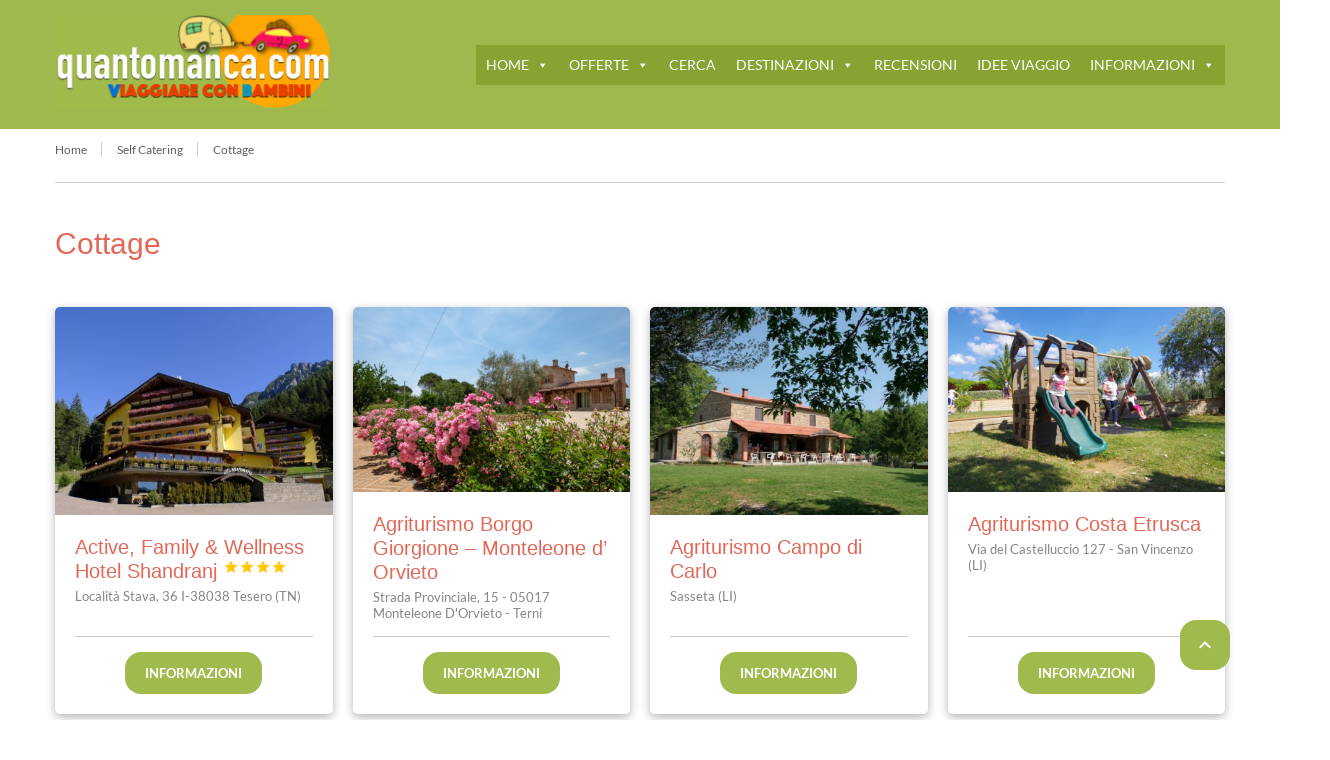

--- FILE ---
content_type: text/html; charset=UTF-8
request_url: https://hotel-bambini.quantomanca.com/vacation-homes/cottage/
body_size: 13741
content:
<!DOCTYPE html>
<!--[if lt IE 9]><script src="https://hotel-bambini.quantomanca.com/wp-content/themes/BookYourTravel/js/html5shiv.js"></script><![endif]-->
<html lang="it-IT">
<head>
<meta charset="UTF-8">
<meta name="viewport" content="width=device-width, initial-scale=1">

<!-- MapPress Easy Google Maps Version:2.94.13PRO (https://www.mappresspro.com) -->
<meta name='robots' content='index, follow, max-image-preview:large, max-snippet:-1, max-video-preview:-1' />
	<style>img:is([sizes="auto" i], [sizes^="auto," i]) { contain-intrinsic-size: 3000px 1500px }</style>
	
	<!-- This site is optimized with the Yoast SEO plugin v25.2 - https://yoast.com/wordpress/plugins/seo/ -->
	<title>Cottage - Quantomanca.com - family hotel per bambini e famiglie - viaggi e vacanze con bimbi</title>
	<link rel="canonical" href="https://hotel-bambini.quantomanca.com/vacation-homes/cottage/" />
	<meta property="og:locale" content="it_IT" />
	<meta property="og:type" content="article" />
	<meta property="og:title" content="Cottage - Quantomanca.com - family hotel per bambini e famiglie - viaggi e vacanze con bimbi" />
	<meta property="og:url" content="https://hotel-bambini.quantomanca.com/vacation-homes/cottage/" />
	<meta property="og:site_name" content="Quantomanca.com - family hotel per bambini e famiglie - viaggi e vacanze con bimbi" />
	<meta property="article:publisher" content="https://www.facebook.com/Quantomanca/" />
	<meta property="article:modified_time" content="2017-01-16T14:02:15+00:00" />
	<meta name="twitter:card" content="summary_large_image" />
	<meta name="twitter:site" content="@Quantomanca_com" />
	<script type="application/ld+json" class="yoast-schema-graph">{"@context":"https://schema.org","@graph":[{"@type":"WebPage","@id":"https://hotel-bambini.quantomanca.com/vacation-homes/cottage/","url":"https://hotel-bambini.quantomanca.com/vacation-homes/cottage/","name":"Cottage - Quantomanca.com - family hotel per bambini e famiglie - viaggi e vacanze con bimbi","isPartOf":{"@id":"https://hotel-bambini.quantomanca.com/#website"},"datePublished":"2015-02-18T18:37:10+00:00","dateModified":"2017-01-16T14:02:15+00:00","breadcrumb":{"@id":"https://hotel-bambini.quantomanca.com/vacation-homes/cottage/#breadcrumb"},"inLanguage":"it-IT","potentialAction":[{"@type":"ReadAction","target":["https://hotel-bambini.quantomanca.com/vacation-homes/cottage/"]}]},{"@type":"BreadcrumbList","@id":"https://hotel-bambini.quantomanca.com/vacation-homes/cottage/#breadcrumb","itemListElement":[{"@type":"ListItem","position":1,"name":"Home","item":"https://hotel-bambini.quantomanca.com/"},{"@type":"ListItem","position":2,"name":"Self Catering","item":"https://hotel-bambini.quantomanca.com/vacation-homes/"},{"@type":"ListItem","position":3,"name":"Cottage"}]},{"@type":"WebSite","@id":"https://hotel-bambini.quantomanca.com/#website","url":"https://hotel-bambini.quantomanca.com/","name":"Quantomanca.com - family hotel per bambini e famiglie - viaggi e vacanze con bimbi","description":"&quot;QUANTOMANCA&quot; propone hotel e alloggi selezionati per famiglie con bambini . Quantomanca.com è il sito guida per viaggiare con i bambini. ","publisher":{"@id":"https://hotel-bambini.quantomanca.com/#organization"},"potentialAction":[{"@type":"SearchAction","target":{"@type":"EntryPoint","urlTemplate":"https://hotel-bambini.quantomanca.com/?s={search_term_string}"},"query-input":{"@type":"PropertyValueSpecification","valueRequired":true,"valueName":"search_term_string"}}],"inLanguage":"it-IT"},{"@type":"Organization","@id":"https://hotel-bambini.quantomanca.com/#organization","name":"Quantomanca.com","url":"https://hotel-bambini.quantomanca.com/","logo":{"@type":"ImageObject","inLanguage":"it-IT","@id":"https://hotel-bambini.quantomanca.com/#/schema/logo/image/","url":"https://hotel-bambini.quantomanca.com/wp-content/uploads/2022/11/cropped-quantomanca-1.com-viaggiare-con-bambini-.png","contentUrl":"https://hotel-bambini.quantomanca.com/wp-content/uploads/2022/11/cropped-quantomanca-1.com-viaggiare-con-bambini-.png","width":594,"height":201,"caption":"Quantomanca.com"},"image":{"@id":"https://hotel-bambini.quantomanca.com/#/schema/logo/image/"},"sameAs":["https://www.facebook.com/Quantomanca/","https://x.com/Quantomanca_com","https://www.instagram.com/quantomanca/","https://www.pinterest.com/quantomanca/","https://www.youtube.com/user/quantomanca"]}]}</script>
	<!-- / Yoast SEO plugin. -->


<link rel='dns-prefetch' href='//www.googletagmanager.com' />

<link rel="alternate" type="application/rss+xml" title="Quantomanca.com - family hotel per bambini e famiglie - viaggi e vacanze con bimbi &raquo; Feed" href="https://hotel-bambini.quantomanca.com/feed/" />
<link rel="alternate" type="application/rss+xml" title="Quantomanca.com - family hotel per bambini e famiglie - viaggi e vacanze con bimbi &raquo; Feed dei commenti" href="https://hotel-bambini.quantomanca.com/comments/feed/" />
<link rel="alternate" type="application/rss+xml" title="Quantomanca.com - family hotel per bambini e famiglie - viaggi e vacanze con bimbi &raquo; Cottage Feed dei commenti" href="https://hotel-bambini.quantomanca.com/vacation-homes/cottage/feed/" />
<script type="text/javascript">
/* <![CDATA[ */
window._wpemojiSettings = {"baseUrl":"https:\/\/s.w.org\/images\/core\/emoji\/16.0.1\/72x72\/","ext":".png","svgUrl":"https:\/\/s.w.org\/images\/core\/emoji\/16.0.1\/svg\/","svgExt":".svg","source":{"concatemoji":"https:\/\/hotel-bambini.quantomanca.com\/wp-includes\/js\/wp-emoji-release.min.js?ver=e0ad59936a37f32773647dc654089430"}};
/*! This file is auto-generated */
!function(s,n){var o,i,e;function c(e){try{var t={supportTests:e,timestamp:(new Date).valueOf()};sessionStorage.setItem(o,JSON.stringify(t))}catch(e){}}function p(e,t,n){e.clearRect(0,0,e.canvas.width,e.canvas.height),e.fillText(t,0,0);var t=new Uint32Array(e.getImageData(0,0,e.canvas.width,e.canvas.height).data),a=(e.clearRect(0,0,e.canvas.width,e.canvas.height),e.fillText(n,0,0),new Uint32Array(e.getImageData(0,0,e.canvas.width,e.canvas.height).data));return t.every(function(e,t){return e===a[t]})}function u(e,t){e.clearRect(0,0,e.canvas.width,e.canvas.height),e.fillText(t,0,0);for(var n=e.getImageData(16,16,1,1),a=0;a<n.data.length;a++)if(0!==n.data[a])return!1;return!0}function f(e,t,n,a){switch(t){case"flag":return n(e,"\ud83c\udff3\ufe0f\u200d\u26a7\ufe0f","\ud83c\udff3\ufe0f\u200b\u26a7\ufe0f")?!1:!n(e,"\ud83c\udde8\ud83c\uddf6","\ud83c\udde8\u200b\ud83c\uddf6")&&!n(e,"\ud83c\udff4\udb40\udc67\udb40\udc62\udb40\udc65\udb40\udc6e\udb40\udc67\udb40\udc7f","\ud83c\udff4\u200b\udb40\udc67\u200b\udb40\udc62\u200b\udb40\udc65\u200b\udb40\udc6e\u200b\udb40\udc67\u200b\udb40\udc7f");case"emoji":return!a(e,"\ud83e\udedf")}return!1}function g(e,t,n,a){var r="undefined"!=typeof WorkerGlobalScope&&self instanceof WorkerGlobalScope?new OffscreenCanvas(300,150):s.createElement("canvas"),o=r.getContext("2d",{willReadFrequently:!0}),i=(o.textBaseline="top",o.font="600 32px Arial",{});return e.forEach(function(e){i[e]=t(o,e,n,a)}),i}function t(e){var t=s.createElement("script");t.src=e,t.defer=!0,s.head.appendChild(t)}"undefined"!=typeof Promise&&(o="wpEmojiSettingsSupports",i=["flag","emoji"],n.supports={everything:!0,everythingExceptFlag:!0},e=new Promise(function(e){s.addEventListener("DOMContentLoaded",e,{once:!0})}),new Promise(function(t){var n=function(){try{var e=JSON.parse(sessionStorage.getItem(o));if("object"==typeof e&&"number"==typeof e.timestamp&&(new Date).valueOf()<e.timestamp+604800&&"object"==typeof e.supportTests)return e.supportTests}catch(e){}return null}();if(!n){if("undefined"!=typeof Worker&&"undefined"!=typeof OffscreenCanvas&&"undefined"!=typeof URL&&URL.createObjectURL&&"undefined"!=typeof Blob)try{var e="postMessage("+g.toString()+"("+[JSON.stringify(i),f.toString(),p.toString(),u.toString()].join(",")+"));",a=new Blob([e],{type:"text/javascript"}),r=new Worker(URL.createObjectURL(a),{name:"wpTestEmojiSupports"});return void(r.onmessage=function(e){c(n=e.data),r.terminate(),t(n)})}catch(e){}c(n=g(i,f,p,u))}t(n)}).then(function(e){for(var t in e)n.supports[t]=e[t],n.supports.everything=n.supports.everything&&n.supports[t],"flag"!==t&&(n.supports.everythingExceptFlag=n.supports.everythingExceptFlag&&n.supports[t]);n.supports.everythingExceptFlag=n.supports.everythingExceptFlag&&!n.supports.flag,n.DOMReady=!1,n.readyCallback=function(){n.DOMReady=!0}}).then(function(){return e}).then(function(){var e;n.supports.everything||(n.readyCallback(),(e=n.source||{}).concatemoji?t(e.concatemoji):e.wpemoji&&e.twemoji&&(t(e.twemoji),t(e.wpemoji)))}))}((window,document),window._wpemojiSettings);
/* ]]> */
</script>
<link rel='stylesheet' id='formidable-css' href='https://hotel-bambini.quantomanca.com/wp-content/plugins/formidable/css/formidableforms.css?ver=4161023' type='text/css' media='all' />
<style id='wp-emoji-styles-inline-css' type='text/css'>

	img.wp-smiley, img.emoji {
		display: inline !important;
		border: none !important;
		box-shadow: none !important;
		height: 1em !important;
		width: 1em !important;
		margin: 0 0.07em !important;
		vertical-align: -0.1em !important;
		background: none !important;
		padding: 0 !important;
	}
</style>
<link rel='stylesheet' id='wp-block-library-css' href='https://hotel-bambini.quantomanca.com/wp-includes/css/dist/block-library/style.min.css?ver=e0ad59936a37f32773647dc654089430' type='text/css' media='all' />
<style id='classic-theme-styles-inline-css' type='text/css'>
/*! This file is auto-generated */
.wp-block-button__link{color:#fff;background-color:#32373c;border-radius:9999px;box-shadow:none;text-decoration:none;padding:calc(.667em + 2px) calc(1.333em + 2px);font-size:1.125em}.wp-block-file__button{background:#32373c;color:#fff;text-decoration:none}
</style>
<link rel='stylesheet' id='mappress-leaflet-css' href='https://hotel-bambini.quantomanca.com/wp-content/plugins/mappress-google-maps-for-wordpress/lib/leaflet/leaflet.css?ver=1.7.1' type='text/css' media='all' />
<link rel='stylesheet' id='mappress-css' href='https://hotel-bambini.quantomanca.com/wp-content/plugins/mappress-google-maps-for-wordpress/css/mappress.css?ver=2.94.13PRO' type='text/css' media='all' />
<style id='global-styles-inline-css' type='text/css'>
:root{--wp--preset--aspect-ratio--square: 1;--wp--preset--aspect-ratio--4-3: 4/3;--wp--preset--aspect-ratio--3-4: 3/4;--wp--preset--aspect-ratio--3-2: 3/2;--wp--preset--aspect-ratio--2-3: 2/3;--wp--preset--aspect-ratio--16-9: 16/9;--wp--preset--aspect-ratio--9-16: 9/16;--wp--preset--color--black: #000000;--wp--preset--color--cyan-bluish-gray: #abb8c3;--wp--preset--color--white: #ffffff;--wp--preset--color--pale-pink: #f78da7;--wp--preset--color--vivid-red: #cf2e2e;--wp--preset--color--luminous-vivid-orange: #ff6900;--wp--preset--color--luminous-vivid-amber: #fcb900;--wp--preset--color--light-green-cyan: #7bdcb5;--wp--preset--color--vivid-green-cyan: #00d084;--wp--preset--color--pale-cyan-blue: #8ed1fc;--wp--preset--color--vivid-cyan-blue: #0693e3;--wp--preset--color--vivid-purple: #9b51e0;--wp--preset--gradient--vivid-cyan-blue-to-vivid-purple: linear-gradient(135deg,rgba(6,147,227,1) 0%,rgb(155,81,224) 100%);--wp--preset--gradient--light-green-cyan-to-vivid-green-cyan: linear-gradient(135deg,rgb(122,220,180) 0%,rgb(0,208,130) 100%);--wp--preset--gradient--luminous-vivid-amber-to-luminous-vivid-orange: linear-gradient(135deg,rgba(252,185,0,1) 0%,rgba(255,105,0,1) 100%);--wp--preset--gradient--luminous-vivid-orange-to-vivid-red: linear-gradient(135deg,rgba(255,105,0,1) 0%,rgb(207,46,46) 100%);--wp--preset--gradient--very-light-gray-to-cyan-bluish-gray: linear-gradient(135deg,rgb(238,238,238) 0%,rgb(169,184,195) 100%);--wp--preset--gradient--cool-to-warm-spectrum: linear-gradient(135deg,rgb(74,234,220) 0%,rgb(151,120,209) 20%,rgb(207,42,186) 40%,rgb(238,44,130) 60%,rgb(251,105,98) 80%,rgb(254,248,76) 100%);--wp--preset--gradient--blush-light-purple: linear-gradient(135deg,rgb(255,206,236) 0%,rgb(152,150,240) 100%);--wp--preset--gradient--blush-bordeaux: linear-gradient(135deg,rgb(254,205,165) 0%,rgb(254,45,45) 50%,rgb(107,0,62) 100%);--wp--preset--gradient--luminous-dusk: linear-gradient(135deg,rgb(255,203,112) 0%,rgb(199,81,192) 50%,rgb(65,88,208) 100%);--wp--preset--gradient--pale-ocean: linear-gradient(135deg,rgb(255,245,203) 0%,rgb(182,227,212) 50%,rgb(51,167,181) 100%);--wp--preset--gradient--electric-grass: linear-gradient(135deg,rgb(202,248,128) 0%,rgb(113,206,126) 100%);--wp--preset--gradient--midnight: linear-gradient(135deg,rgb(2,3,129) 0%,rgb(40,116,252) 100%);--wp--preset--font-size--small: 13px;--wp--preset--font-size--medium: 20px;--wp--preset--font-size--large: 36px;--wp--preset--font-size--x-large: 42px;--wp--preset--spacing--20: 0.44rem;--wp--preset--spacing--30: 0.67rem;--wp--preset--spacing--40: 1rem;--wp--preset--spacing--50: 1.5rem;--wp--preset--spacing--60: 2.25rem;--wp--preset--spacing--70: 3.38rem;--wp--preset--spacing--80: 5.06rem;--wp--preset--shadow--natural: 6px 6px 9px rgba(0, 0, 0, 0.2);--wp--preset--shadow--deep: 12px 12px 50px rgba(0, 0, 0, 0.4);--wp--preset--shadow--sharp: 6px 6px 0px rgba(0, 0, 0, 0.2);--wp--preset--shadow--outlined: 6px 6px 0px -3px rgba(255, 255, 255, 1), 6px 6px rgba(0, 0, 0, 1);--wp--preset--shadow--crisp: 6px 6px 0px rgba(0, 0, 0, 1);}:where(.is-layout-flex){gap: 0.5em;}:where(.is-layout-grid){gap: 0.5em;}body .is-layout-flex{display: flex;}.is-layout-flex{flex-wrap: wrap;align-items: center;}.is-layout-flex > :is(*, div){margin: 0;}body .is-layout-grid{display: grid;}.is-layout-grid > :is(*, div){margin: 0;}:where(.wp-block-columns.is-layout-flex){gap: 2em;}:where(.wp-block-columns.is-layout-grid){gap: 2em;}:where(.wp-block-post-template.is-layout-flex){gap: 1.25em;}:where(.wp-block-post-template.is-layout-grid){gap: 1.25em;}.has-black-color{color: var(--wp--preset--color--black) !important;}.has-cyan-bluish-gray-color{color: var(--wp--preset--color--cyan-bluish-gray) !important;}.has-white-color{color: var(--wp--preset--color--white) !important;}.has-pale-pink-color{color: var(--wp--preset--color--pale-pink) !important;}.has-vivid-red-color{color: var(--wp--preset--color--vivid-red) !important;}.has-luminous-vivid-orange-color{color: var(--wp--preset--color--luminous-vivid-orange) !important;}.has-luminous-vivid-amber-color{color: var(--wp--preset--color--luminous-vivid-amber) !important;}.has-light-green-cyan-color{color: var(--wp--preset--color--light-green-cyan) !important;}.has-vivid-green-cyan-color{color: var(--wp--preset--color--vivid-green-cyan) !important;}.has-pale-cyan-blue-color{color: var(--wp--preset--color--pale-cyan-blue) !important;}.has-vivid-cyan-blue-color{color: var(--wp--preset--color--vivid-cyan-blue) !important;}.has-vivid-purple-color{color: var(--wp--preset--color--vivid-purple) !important;}.has-black-background-color{background-color: var(--wp--preset--color--black) !important;}.has-cyan-bluish-gray-background-color{background-color: var(--wp--preset--color--cyan-bluish-gray) !important;}.has-white-background-color{background-color: var(--wp--preset--color--white) !important;}.has-pale-pink-background-color{background-color: var(--wp--preset--color--pale-pink) !important;}.has-vivid-red-background-color{background-color: var(--wp--preset--color--vivid-red) !important;}.has-luminous-vivid-orange-background-color{background-color: var(--wp--preset--color--luminous-vivid-orange) !important;}.has-luminous-vivid-amber-background-color{background-color: var(--wp--preset--color--luminous-vivid-amber) !important;}.has-light-green-cyan-background-color{background-color: var(--wp--preset--color--light-green-cyan) !important;}.has-vivid-green-cyan-background-color{background-color: var(--wp--preset--color--vivid-green-cyan) !important;}.has-pale-cyan-blue-background-color{background-color: var(--wp--preset--color--pale-cyan-blue) !important;}.has-vivid-cyan-blue-background-color{background-color: var(--wp--preset--color--vivid-cyan-blue) !important;}.has-vivid-purple-background-color{background-color: var(--wp--preset--color--vivid-purple) !important;}.has-black-border-color{border-color: var(--wp--preset--color--black) !important;}.has-cyan-bluish-gray-border-color{border-color: var(--wp--preset--color--cyan-bluish-gray) !important;}.has-white-border-color{border-color: var(--wp--preset--color--white) !important;}.has-pale-pink-border-color{border-color: var(--wp--preset--color--pale-pink) !important;}.has-vivid-red-border-color{border-color: var(--wp--preset--color--vivid-red) !important;}.has-luminous-vivid-orange-border-color{border-color: var(--wp--preset--color--luminous-vivid-orange) !important;}.has-luminous-vivid-amber-border-color{border-color: var(--wp--preset--color--luminous-vivid-amber) !important;}.has-light-green-cyan-border-color{border-color: var(--wp--preset--color--light-green-cyan) !important;}.has-vivid-green-cyan-border-color{border-color: var(--wp--preset--color--vivid-green-cyan) !important;}.has-pale-cyan-blue-border-color{border-color: var(--wp--preset--color--pale-cyan-blue) !important;}.has-vivid-cyan-blue-border-color{border-color: var(--wp--preset--color--vivid-cyan-blue) !important;}.has-vivid-purple-border-color{border-color: var(--wp--preset--color--vivid-purple) !important;}.has-vivid-cyan-blue-to-vivid-purple-gradient-background{background: var(--wp--preset--gradient--vivid-cyan-blue-to-vivid-purple) !important;}.has-light-green-cyan-to-vivid-green-cyan-gradient-background{background: var(--wp--preset--gradient--light-green-cyan-to-vivid-green-cyan) !important;}.has-luminous-vivid-amber-to-luminous-vivid-orange-gradient-background{background: var(--wp--preset--gradient--luminous-vivid-amber-to-luminous-vivid-orange) !important;}.has-luminous-vivid-orange-to-vivid-red-gradient-background{background: var(--wp--preset--gradient--luminous-vivid-orange-to-vivid-red) !important;}.has-very-light-gray-to-cyan-bluish-gray-gradient-background{background: var(--wp--preset--gradient--very-light-gray-to-cyan-bluish-gray) !important;}.has-cool-to-warm-spectrum-gradient-background{background: var(--wp--preset--gradient--cool-to-warm-spectrum) !important;}.has-blush-light-purple-gradient-background{background: var(--wp--preset--gradient--blush-light-purple) !important;}.has-blush-bordeaux-gradient-background{background: var(--wp--preset--gradient--blush-bordeaux) !important;}.has-luminous-dusk-gradient-background{background: var(--wp--preset--gradient--luminous-dusk) !important;}.has-pale-ocean-gradient-background{background: var(--wp--preset--gradient--pale-ocean) !important;}.has-electric-grass-gradient-background{background: var(--wp--preset--gradient--electric-grass) !important;}.has-midnight-gradient-background{background: var(--wp--preset--gradient--midnight) !important;}.has-small-font-size{font-size: var(--wp--preset--font-size--small) !important;}.has-medium-font-size{font-size: var(--wp--preset--font-size--medium) !important;}.has-large-font-size{font-size: var(--wp--preset--font-size--large) !important;}.has-x-large-font-size{font-size: var(--wp--preset--font-size--x-large) !important;}
:where(.wp-block-post-template.is-layout-flex){gap: 1.25em;}:where(.wp-block-post-template.is-layout-grid){gap: 1.25em;}
:where(.wp-block-columns.is-layout-flex){gap: 2em;}:where(.wp-block-columns.is-layout-grid){gap: 2em;}
:root :where(.wp-block-pullquote){font-size: 1.5em;line-height: 1.6;}
</style>
<link rel='stylesheet' id='megamenu-css' href='https://hotel-bambini.quantomanca.com/wp-content/uploads/maxmegamenu/style.css?ver=13116a' type='text/css' media='all' />
<link rel='stylesheet' id='dashicons-css' href='https://hotel-bambini.quantomanca.com/wp-includes/css/dashicons.min.css?ver=e0ad59936a37f32773647dc654089430' type='text/css' media='all' />
<link rel='stylesheet' id='bookyourtravel-font-awesome-css' href='https://hotel-bambini.quantomanca.com/wp-content/themes/BookYourTravel/css/lib/font-awesome.min.css?ver=screen,print' type='text/css' media='all' />
<link rel='stylesheet' id='bookyourtravel-base-font-css-style-css' href='//hotel-bambini.quantomanca.com/wp-content/uploads/omgf/bookyourtravel-base-font-css-style/bookyourtravel-base-font-css-style.css?ver=1671207376' type='text/css' media='all' />
<link rel='stylesheet' id='bookyourtravel-heading-font-css-style-css' href='//hotel-bambini.quantomanca.com/wp-content/uploads/omgf/bookyourtravel-heading-font-css-style/bookyourtravel-heading-font-css-style.css?ver=1671207376' type='text/css' media='all' />
<link rel='stylesheet' id='bookyourtravel-font-icon-style-css' href='//fonts.googleapis.com/icon?family=Material+Icons&#038;ver=6.8.3' type='text/css' media='all' />
<link rel='stylesheet' id='bookyourtravel-style-main-css' href='https://hotel-bambini.quantomanca.com/wp-content/themes/BookYourTravel/css/style.css?ver=8.18.5' type='text/css' media='screen,print' />
<link rel='stylesheet' id='bookyourtravel-style-css' href='https://hotel-bambini.quantomanca.com/wp-content/themes/BookYourTravel/style.css?ver=e0ad59936a37f32773647dc654089430' type='text/css' media='all' />
<link rel='stylesheet' id='bookyourtravel-style-pp-css' href='https://hotel-bambini.quantomanca.com/wp-content/themes/BookYourTravel/css/lib/prettyPhoto.min.css?ver=8.18.5' type='text/css' media='screen' />
<script type="text/javascript" src="https://hotel-bambini.quantomanca.com/wp-includes/js/jquery/jquery.min.js?ver=3.7.1" id="jquery-core-js"></script>
<script type="text/javascript" src="https://hotel-bambini.quantomanca.com/wp-includes/js/jquery/jquery-migrate.min.js?ver=3.4.1" id="jquery-migrate-js"></script>

<!-- Snippet del tag Google (gtag.js) aggiunto da Site Kit -->
<!-- Snippet Google Analytics aggiunto da Site Kit -->
<script type="text/javascript" src="https://www.googletagmanager.com/gtag/js?id=G-3X246T0ME6" id="google_gtagjs-js" async></script>
<script type="text/javascript" id="google_gtagjs-js-after">
/* <![CDATA[ */
window.dataLayer = window.dataLayer || [];function gtag(){dataLayer.push(arguments);}
gtag("set","linker",{"domains":["hotel-bambini.quantomanca.com"]});
gtag("js", new Date());
gtag("set", "developer_id.dZTNiMT", true);
gtag("config", "G-3X246T0ME6");
/* ]]> */
</script>
<link rel="https://api.w.org/" href="https://hotel-bambini.quantomanca.com/wp-json/" /><link rel="alternate" title="JSON" type="application/json" href="https://hotel-bambini.quantomanca.com/wp-json/wp/v2/pages/215" /><link rel="alternate" title="oEmbed (JSON)" type="application/json+oembed" href="https://hotel-bambini.quantomanca.com/wp-json/oembed/1.0/embed?url=https%3A%2F%2Fhotel-bambini.quantomanca.com%2Fvacation-homes%2Fcottage%2F" />
<link rel="alternate" title="oEmbed (XML)" type="text/xml+oembed" href="https://hotel-bambini.quantomanca.com/wp-json/oembed/1.0/embed?url=https%3A%2F%2Fhotel-bambini.quantomanca.com%2Fvacation-homes%2Fcottage%2F&#038;format=xml" />
<meta name="generator" content="Site Kit by Google 1.170.0" /><script>document.documentElement.className += " js";</script>
<link rel="pingback" href="https://hotel-bambini.quantomanca.com/xmlrpc.php">
<style id="bookyourtravel-customizer-css">.single .inner-nav li { background:#dd9933; }
.single .inner-nav li:hover, .single .inner-nav li.active, .single .inner-nav li.active:hover, .single .inner-nav li.current-menu-item, .single .inner-nav li.current-menu-item:hover { background:rgba(221,153,51,0.68); }
.single .inner-nav li.active a:after, .single .inner-nav li.current-menu-item a:after { border-left-color:rgba(221,153,51,0.68); }
.ui-datepicker .dp-highlight a.ui-state-default,.f-item .available span,.ui-datepicker .dp-highlight.dp-highlight-start-date:after,.ui-datepicker .dp-highlight.dp-highlight-end-date:after { background-color:#a0b94e; }
.location_item .ribbon { background-color:#dd9933; }
.location_item .ribbon:before { border-right-color:#dd9933; }
.location_item .ribbon:after { border-top-color:#dd9933; }
.location_item.full-width .ribbon:before { border-left-color:#dd9933; }
.location_item .ribbon:focus,.location_item .ribbon:hover { background-color:rgba(221,153,51,0.61); }
.location_item .ribbon:focus:before,.location_item .ribbon:focus:after,.location_item .ribbon:hover:before,.location_item .ribbon:hover:after { border-color:rgba(221,153,51,0.61); }
.tab-content > article,.static-content,.blog .entry-header,.page-template-page-post-list .entry-header,.single .entry-header,.single .entry-content,.blog .entry-content,.page-template-page-post-list .post .post-content { padding-left:15px !important; }
.tab-content > article,.static-content,.blog .entry-header,.page-template-page-post-list .entry-header,.single .entry-header,.single .entry-content,.blog .entry-content,.page-template-page-post-list .post .post-content { padding-right:15px !important; }
.tab-content > article,.static-content { padding-top:20px !important; }
.tab-content > article,.static-content { padding-bottom:20px !important; }
.deals > .row > article > div,.destinations > .row > article > div,.offers > .row > article > div,.deals > .row > article > div > a > figure img,.destinations > .row > article > div > a > figure img,.offers > .row > article > div > a > figure img, .single-card, .single-card img, .single-card > div, .single-card .details { border-radius:5px;-moz-border-radius: 5px;-webkit-border-radius: 5px; }
.main aside .widget, .deals > .row > article > div,.destinations > .row > article > div,.offers > .row > article > div, .single-card,.testimonials,.home-footer-sidebar .widget > div,.hero-sidebar .byt-widget-search-inner { box-shadow:0 3px 10px rgba(0, 0, 0, 0.3);-webkit-box-shadow:0 3px 10px rgba(0, 0, 0, 0.3);-moz-box-shadow:0 3px 10px rgba(0, 0, 0, 0.3);; }
a, .tab-content h4, .home-footer-sidebar .widget > div h4, .tab-content .room-types .meta h3, .error-type h1,aside .widget h5,.ico:before,blockquote:before,.req,.woocommerce form .form-row .required,p.number:before,.tab-content .destinations > .row > article.full-width > div .details .ribbon .half > a:before { color:#a0b94e; }
a:hover, h1 a:hover, h2 a:hover, h3 a:hover, h4 a:hover, h5 a:hover, h6 a:hover,.breadcrumbs a:hover,a:focus, h1 a:focus, h2 a:focus, h3 a:focus, h4 a:focus, h5 a:focus, h6 a:focus,.breadcrumbs a:focus { color:#8eba00; }
.view-type .active,.chart dd span, .infoBox, .ui-slider-horizontal .ui-slider-handle, .pager .current, .pager a:hover,.testimonials,.image-overlay:before { background:#dd9933; }
.infoBox:after { border-top-color:#dd9933; }
.page-spinner > div:after,.tab-content .spinner > div:after { border-color:#dd9933; }
.social li a { background-color:#dd9933; }
.social li a:hover, social li a:focus { background-color:rgba(221,153,51,0.51) !important; }
.main { background-color:#ffffff; }
.static-content,.tab-content > article,.sort-by,.pager > span,.map-wrap,.comment,.error-type,.woocommerce ul.products li.product, .woocommerce-page ul.products li.product,.woocommerce div.product div.summary,.woocommerce div.product .woocommerce-tabs .panel,.woocommerce-error, .woocommerce-info, .woocommerce-message { box-shadow:0 3px 10px rgba(0, 0, 0, 0.4);-webkit-box-shadow:0 3px 10px rgba(0, 0, 0, 0.4);-moz-box-shadow:0 3px 10px rgba(0, 0, 0, 0.4);; }
input[type="search"], input[type="email"], input[type="text"], input[type="number"], input[type="password"], input[type="tel"], input[type="url"], input[type="date"], textarea, select,.select2-container--default .select2-selection--single,div.selector,div.selector span { border-radius:10px !important;-moz-border-radius: 10px !important;-webkit-border-radius: 10px !important; }
.gradient-button, input[type="reset"], input[type="submit"],.scroll-to-top,.button,.woocommerce #respond input#submit, .woocommerce a.button, .woocommerce button.button, .woocommerce input.button,.woocommerce #respond input#submit.alt, .woocommerce a.button.alt, .woocommerce button.button.alt, .woocommerce input.button.alt { background-color:#a0ba4e; }
.gradient-button:hover,.gradient-button:focus,.widget .gradient-button:hover,.widget .gradient-button:focus, input[type="reset"]:hover, input[type="reset"]:focus, input[type="submit"]:hover,input[type="submit"]:focus,.scroll-to-top:hover,.scroll-to-top:focus,.button:hover,.button:focus,.woocommerce #respond input#submit:hover, .woocommerce a.button:hover, .woocommerce button.button:hover, .woocommerce input.button:hover,.woocommerce #respond input#submit:focus, .woocommerce a.button:focus, .woocommerce button.button:focus, .woocommerce input.button:focus,.woocommerce #respond input#submit.alt:hover, .woocommerce a.button.alt:hover, .woocommerce button.button.alt:hover, .woocommerce input.button.alt:hover,.woocommerce #respond input#submit.alt:focus, .woocommerce a.button.alt:focus, .woocommerce button.button.alt:focus, .woocommerce input.button.alt:focus { background-color:rgba(160,185,78,0.49); }
.scroll-to-top,.pager a,.pager > span, .gradient-button, input[type="reset"], input[type="submit"],.button,.woocommerce #respond input#submit, .woocommerce a.button, .woocommerce button.button, .woocommerce input.button,.woocommerce #respond input#submit.alt, .woocommerce a.button.alt, .woocommerce button.button.alt, .woocommerce input.button.alt { border-radius:16px;-moz-border-radius: 16px;-webkit-border-radius: 16px; }
.gradient-button, input[type="reset"], input[type="submit"],.button,.woocommerce #respond input#submit, .woocommerce a.button, .woocommerce button.button, .woocommerce input.button,.woocommerce #respond input#submit.alt, .woocommerce a.button.alt, .woocommerce button.button.alt, .woocommerce input.button.alt,#add_payment_method table.cart td.actions .coupon .input-text, .woocommerce-cart table.cart td.actions .coupon .input-text, .woocommerce-checkout table.cart td.actions .coupon .input-text { padding-left:20px !important; }
.gradient-button, input[type="reset"], input[type="submit"],.button,.woocommerce #respond input#submit, .woocommerce a.button, .woocommerce button.button, .woocommerce input.button,.woocommerce #respond input#submit.alt, .woocommerce a.button.alt, .woocommerce button.button.alt, .woocommerce input.button.alt,#add_payment_method table.cart td.actions .coupon .input-text, .woocommerce-cart table.cart td.actions .coupon .input-text, .woocommerce-checkout table.cart td.actions .coupon .input-text { padding-right:20px !important; }
.gradient-button, input[type="reset"], input[type="submit"],.button,.woocommerce #respond input#submit, .woocommerce a.button, .woocommerce button.button, .woocommerce input.button,.woocommerce #respond input#submit.alt, .woocommerce a.button.alt, .woocommerce button.button.alt, .woocommerce input.button.alt,#add_payment_method table.cart td.actions .coupon .input-text, .woocommerce-cart table.cart td.actions .coupon .input-text, .woocommerce-checkout table.cart td.actions .coupon .input-text { padding-top:13px !important; }
.gradient-button, input[type="reset"], input[type="submit"],.button,.woocommerce #respond input#submit, .woocommerce a.button, .woocommerce button.button, .woocommerce input.button,.woocommerce #respond input#submit.alt, .woocommerce a.button.alt, .woocommerce button.button.alt, .woocommerce input.button.alt,#add_payment_method table.cart td.actions .coupon .input-text, .woocommerce-cart table.cart td.actions .coupon .input-text, .woocommerce-checkout table.cart td.actions .coupon .input-text { padding-bottom:13px !important; }
body, .tab-content h4,.infoBox > div { font-family:'Lato', sans-serif; }
body { font-size:18px; }
body { line-height:2; }
body,.tab-content .destinations > .row > article.full-width > div .details .ribbon .small { color:#606060; }
h1,h2,h3,h4,h5,h6,.price em { font-family:'Playfair Display', sans-serif; }
h1,h2,h3,h4,h5,h6,.price em { font-weight:500; }
h1,h2,h3,h4,h5,h6,p { margin-bottom:27px; }
h1,h2,h3,h4,h5,h6,.price em { color:#e36756; }
h1,.main .widget-area .s-title h2 { font-size:30px; }
h2 { font-size:22px; }
h3 { font-size:20px; }
h4 { font-size:18px; }
h5 { font-size:17px; }
.logo img { height:93px !important; }
.header,.woocommerce-page .header { margin-bottom:0; }
.header { background-color:#a0b94e; }
.top-nav li a,.top-nav-left li a { color:#ffffff; }
.header .contact:before { background-color:#dd9933; }
.header .contact span { color:#000000; }
.header .ribbon { background-color:#dd9933 !important; }
.header .ribbon:before { border-top-color:#dd9933; }
.header .ribbon:after { border-right-color:#dd9933; }
.minicart > a { background-color:#a0b94e; }
.minicart span { background-color:#ffffff; }
.minicart > a { height:37px !important; }
.footer { background-color:#a0b94e; }
.footer .widget a:hover { color:#a0b94e; }
.footer p.copy { color:#ffffff; }
.footer div.full-width nav li a { color:#ffffff; }
.footer div.full-width nav li a:hover, .footer div.full-width nav li a:focus { color:#a3a3a3 !important; }
.footer .widget div em, .footer .widget p em { color:#a0b94e; }
</style><script>
    window.currentUrl = "https:\/\/hotel-bambini.quantomanca.com\/vacation-homes\/cottage?pagename=vacation-homes%2Fcottage";
	window.themePath = "https:\/\/hotel-bambini.quantomanca.com\/wp-content\/themes\/BookYourTravel";
	window.currentUserId = 0;
		window.datepickerDateFormat = "dd\/mm\/yy";
	window.datepickerAltFormat = "yy-mm-dd";
	window.siteUrl = "https:\/\/hotel-bambini.quantomanca.com";
	window.wooCartPageUri = "";
	window.useWoocommerceForCheckout = 0;
	window.enableRtl = false;
	window.currencySymbol = "\u20ac";
	window.currencySymbolShowAfter = 1;
    window.priceDecimalPlaces = 0;
    window.currentLocale = "it_IT";
	window.gdprError = 'Agreeing with gdpr terms and conditions is required!';
</script>

	<script src='https://www.google.com/recaptcha/api.js'></script>
		
<!-- Meta tag Google AdSense aggiunti da Site Kit -->
<meta name="google-adsense-platform-account" content="ca-host-pub-2644536267352236">
<meta name="google-adsense-platform-domain" content="sitekit.withgoogle.com">
<!-- Fine dei meta tag Google AdSense aggiunti da Site Kit -->
<style type="text/css" id="custom-background-css">
body.custom-background { background-color: #ffffff; }
</style>
	
<!-- Snippet Google Tag Manager aggiunto da Site Kit -->
<script type="text/javascript">
/* <![CDATA[ */

			( function( w, d, s, l, i ) {
				w[l] = w[l] || [];
				w[l].push( {'gtm.start': new Date().getTime(), event: 'gtm.js'} );
				var f = d.getElementsByTagName( s )[0],
					j = d.createElement( s ), dl = l != 'dataLayer' ? '&l=' + l : '';
				j.async = true;
				j.src = 'https://www.googletagmanager.com/gtm.js?id=' + i + dl;
				f.parentNode.insertBefore( j, f );
			} )( window, document, 'script', 'dataLayer', 'GTM-W9GPCKG' );
			
/* ]]> */
</script>

<!-- Termina lo snippet Google Tag Manager aggiunto da Site Kit -->
<link rel="icon" href="https://hotel-bambini.quantomanca.com/wp-content/uploads/2015/02/cropped-quantomanca-viaggiare-con-bambini-hotel-per-familie-123familyhotels-logo-32x32.png" sizes="32x32" />
<link rel="icon" href="https://hotel-bambini.quantomanca.com/wp-content/uploads/2015/02/cropped-quantomanca-viaggiare-con-bambini-hotel-per-familie-123familyhotels-logo-192x192.png" sizes="192x192" />
<link rel="apple-touch-icon" href="https://hotel-bambini.quantomanca.com/wp-content/uploads/2015/02/cropped-quantomanca-viaggiare-con-bambini-hotel-per-familie-123familyhotels-logo-180x180.png" />
<meta name="msapplication-TileImage" content="https://hotel-bambini.quantomanca.com/wp-content/uploads/2015/02/cropped-quantomanca-viaggiare-con-bambini-hotel-per-familie-123familyhotels-logo-270x270.png" />
<style type="text/css">/** Mega Menu CSS: fs **/</style>
</head>
<body data-rsssl=1 class="wp-singular page-template page-template-page-accommodation-list page-template-page-accommodation-list-php page page-id-215 page-child parent-pageid-212 custom-background wp-custom-logo wp-theme-BookYourTravel mega-menu-primary-menu  wide">
    <div class="page-spinner"><div></div></div>
<div class="page-wrap">
<!--header-->
<header class="header header6">
	<div class="wrap">
		<!--logo-->
<div class="logo">
	<a href="https://hotel-bambini.quantomanca.com/" title="Quantomanca.com - family hotel per bambini e famiglie - viaggi e vacanze con bimbi | Cottage - Quantomanca.com - family hotel per bambini e famiglie - viaggi e vacanze con bimbi"><img src="https://hotel-bambini.quantomanca.com/wp-content/uploads/2022/11/cropped-quantomanca-1.com-viaggiare-con-bambini-.png" alt="Quantomanca.com - family hotel per bambini e famiglie - viaggi e vacanze con bimbi | Cottage - Quantomanca.com - family hotel per bambini e famiglie - viaggi e vacanze con bimbi" /></a>
</div>
<!--//logo-->
		<!--primary navigation-->
<div id="mega-menu-wrap-primary-menu" class="mega-menu-wrap"><div class="mega-menu-toggle"><div class="mega-toggle-blocks-left"></div><div class="mega-toggle-blocks-center"></div><div class="mega-toggle-blocks-right"><div class='mega-toggle-block mega-menu-toggle-animated-block mega-toggle-block-0' id='mega-toggle-block-0'><button aria-label="Menu" class="mega-toggle-animated mega-toggle-animated-slider" type="button" aria-expanded="false">
                  <span class="mega-toggle-animated-box">
                    <span class="mega-toggle-animated-inner"></span>
                  </span>
                </button></div></div></div><ul id="mega-menu-primary-menu" class="mega-menu max-mega-menu mega-menu-horizontal mega-no-js" data-event="hover_intent" data-effect="fade_up" data-effect-speed="200" data-effect-mobile="slide_left" data-effect-speed-mobile="200" data-mobile-force-width="false" data-second-click="go" data-document-click="collapse" data-vertical-behaviour="standard" data-breakpoint="768" data-unbind="true" data-mobile-state="collapse_all" data-mobile-direction="vertical" data-hover-intent-timeout="300" data-hover-intent-interval="100"><li class="mega-menu-item mega-menu-item-type-custom mega-menu-item-object-custom mega-menu-item-home mega-menu-item-has-children mega-align-bottom-left mega-menu-flyout mega-menu-item-1522" id="mega-menu-item-1522"><a title="Cerca tra gli alloggi family friendly proposti" class="mega-menu-link" href="https://hotel-bambini.quantomanca.com/" aria-expanded="false" tabindex="0">HOME<span class="mega-indicator" aria-hidden="true"></span></a>
<ul class="mega-sub-menu">
<li class="mega-menu-item mega-menu-item-type-post_type mega-menu-item-object-page mega-menu-item-1521" id="mega-menu-item-1521"><a title="Cerca tra tutti i nostri Family Hotels" class="mega-menu-link" href="https://hotel-bambini.quantomanca.com/hotels-for-families-with-children/">Family hotels</a></li><li class="mega-menu-item mega-menu-item-type-post_type mega-menu-item-object-page mega-menu-item-2951" id="mega-menu-item-2951"><a title="Cerca tra tutti i nostri alloggi con angolo cottura" class="mega-menu-link" href="https://hotel-bambini.quantomanca.com/vacation-homes/self-catering/">Residence e Aparthotel</a></li><li class="mega-menu-item mega-menu-item-type-post_type mega-menu-item-object-page mega-menu-item-6175" id="mega-menu-item-6175"><a class="mega-menu-link" href="https://hotel-bambini.quantomanca.com/vacation-homes/agriturismi-per-bambini/">Agriturismi</a></li><li class="mega-menu-item mega-menu-item-type-post_type mega-menu-item-object-page mega-menu-item-6174" id="mega-menu-item-6174"><a class="mega-menu-link" href="https://hotel-bambini.quantomanca.com/vacation-homes/resort-and-campsite/">Campeggi e villaggi</a></li><li class="mega-menu-item mega-menu-item-type-post_type mega-menu-item-object-page mega-menu-item-1325" id="mega-menu-item-1325"><a class="mega-menu-link" href="https://hotel-bambini.quantomanca.com/vacation-homes/bed-breakfast/">Bed & Breakfast</a></li><li class="mega-menu-item mega-menu-item-type-post_type mega-menu-item-object-page mega-menu-item-571" id="mega-menu-item-571"><a class="mega-menu-link" href="https://hotel-bambini.quantomanca.com/vacation-homes/appartments/">Appartamenti</a></li><li class="mega-menu-item mega-menu-item-type-post_type mega-menu-item-object-page mega-menu-item-3836" id="mega-menu-item-3836"><a class="mega-menu-link" href="https://hotel-bambini.quantomanca.com/familyhotels-bio-eco/">Family hotels Bio & Eco</a></li></ul>
</li><li class="mega-menu-item mega-menu-item-type-post_type mega-menu-item-object-page mega-menu-item-has-children mega-align-bottom-left mega-menu-flyout mega-menu-item-3455" id="mega-menu-item-3455"><a title="Tutte le Strutture e alloggi con offerte speciali" class="mega-menu-link" href="https://hotel-bambini.quantomanca.com/accommodation-with-offers/" aria-expanded="false" tabindex="0">OFFERTE<span class="mega-indicator" aria-hidden="true"></span></a>
<ul class="mega-sub-menu">
<li class="mega-menu-item mega-menu-item-type-post_type mega-menu-item-object-page mega-menu-item-7328" id="mega-menu-item-7328"><a class="mega-menu-link" href="https://hotel-bambini.quantomanca.com/offerte-primaverili/">Offerte Primavera</a></li><li class="mega-menu-item mega-menu-item-type-post_type mega-menu-item-object-page mega-menu-item-7331" id="mega-menu-item-7331"><a class="mega-menu-link" href="https://hotel-bambini.quantomanca.com/offerte-pasqua/">Offerte Pasqua</a></li><li class="mega-menu-item mega-menu-item-type-post_type mega-menu-item-object-page mega-menu-item-7326" id="mega-menu-item-7326"><a class="mega-menu-link" href="https://hotel-bambini.quantomanca.com/strutture-con-offerte-in-luglio-2/">Offerte Estate</a></li><li class="mega-menu-item mega-menu-item-type-post_type mega-menu-item-object-page mega-menu-item-3533" id="mega-menu-item-3533"><a title="Offerte per Genitori single in vacanza con i bimbi" class="mega-menu-link" href="https://hotel-bambini.quantomanca.com/offerte-per-genitori-single/">Offerte Genitori Single</a></li><li class="mega-menu-item mega-menu-item-type-post_type mega-menu-item-object-page mega-menu-item-3844" id="mega-menu-item-3844"><a class="mega-menu-link" href="https://hotel-bambini.quantomanca.com/offerte-scontate-prenota-prima/">Offerte scontate Prenota Prima</a></li></ul>
</li><li class="mega-menu-item mega-menu-item-type-custom mega-menu-item-object-custom mega-align-bottom-left mega-menu-flyout mega-menu-item-5435" id="mega-menu-item-5435"><a title="Cerca un Familyhotel, una struttura adatta a Famiglie con Bambini" target="_blank" class="mega-menu-link" href="https://hotel-bambini.quantomanca.com/search-results/" tabindex="0">CERCA</a></li><li class="mega-menu-item mega-menu-item-type-post_type mega-menu-item-object-page mega-menu-item-has-children mega-align-bottom-left mega-menu-flyout mega-menu-item-1306" id="mega-menu-item-1306"><a title="Destinazioni ideali per famiglie con bambini" class="mega-menu-link" href="https://hotel-bambini.quantomanca.com/destinations/" aria-expanded="false" tabindex="0">DESTINAZIONI<span class="mega-indicator" aria-hidden="true"></span></a>
<ul class="mega-sub-menu">
<li class="mega-menu-item mega-menu-item-type-post_type mega-menu-item-object-page mega-menu-item-has-children mega-menu-item-1312" id="mega-menu-item-1312"><a title="Destinazioni per vacanze per famiglie con bambini in Italia" class="mega-menu-link" href="https://hotel-bambini.quantomanca.com/destinations-italy/" aria-expanded="false">Vacanze e destinazioni in Italia<span class="mega-indicator" aria-hidden="true"></span></a>
	<ul class="mega-sub-menu">
<li class="mega-menu-item mega-menu-item-type-post_type mega-menu-item-object-page mega-menu-item-3488" id="mega-menu-item-3488"><a title="Hotel e strutture al mare per bambini " class="mega-menu-link" href="https://hotel-bambini.quantomanca.com/strutture-al-mare/">Family hotel mare</a></li><li class="mega-menu-item mega-menu-item-type-post_type mega-menu-item-object-page mega-menu-item-3487" id="mega-menu-item-3487"><a title="Hotel e strutture in montagna per bambini " class="mega-menu-link" href="https://hotel-bambini.quantomanca.com/strutture-in-montagna/">Family hotel montagna</a></li><li class="mega-menu-item mega-menu-item-type-post_type mega-menu-item-object-page mega-menu-item-3493" id="mega-menu-item-3493"><a title="Hotel e strutture in campagna per bambini" class="mega-menu-link" href="https://hotel-bambini.quantomanca.com/strutture-in-campagna/">Family hotel campagna</a></li><li class="mega-menu-item mega-menu-item-type-post_type mega-menu-item-object-page mega-menu-item-3486" id="mega-menu-item-3486"><a title="Hotel e strutture in zona laghi per bambini " class="mega-menu-link" href="https://hotel-bambini.quantomanca.com/strutture-al-lago/">Family hotel zona laghi</a></li>	</ul>
</li><li class="mega-menu-item mega-menu-item-type-post_type mega-menu-item-object-page mega-menu-item-1309" id="mega-menu-item-1309"><a title="Destinazioni per vacanze per famiglie con bambini in Europa" class="mega-menu-link" href="https://hotel-bambini.quantomanca.com/destination-europe/">Vacanze per famiglie in Europa</a></li></ul>
</li><li class="mega-menu-item mega-menu-item-type-custom mega-menu-item-object-custom mega-align-bottom-left mega-menu-flyout mega-menu-item-3995" id="mega-menu-item-3995"><a class="mega-menu-link" href="http://www.quantomanca.com/category/consigli/recensioni-alloggi-consigli/" tabindex="0">RECENSIONI</a></li><li class="mega-menu-item mega-menu-item-type-custom mega-menu-item-object-custom mega-align-bottom-left mega-menu-flyout mega-menu-item-3434" id="mega-menu-item-3434"><a title="Novita, Idee, Racconti, Tips e consigli" class="mega-menu-link" href="http://www.quantomanca.com/" tabindex="0">IDEE VIAGGIO</a></li><li class="mega-menu-item mega-menu-item-type-custom mega-menu-item-object-custom mega-menu-item-has-children mega-align-bottom-left mega-menu-flyout mega-menu-item-1345" id="mega-menu-item-1345"><a class="mega-menu-link" href="#" aria-expanded="false" tabindex="0">INFORMAZIONI<span class="mega-indicator" aria-hidden="true"></span></a>
<ul class="mega-sub-menu">
<li class="mega-menu-item mega-menu-item-type-custom mega-menu-item-object-custom mega-menu-item-4077" id="mega-menu-item-4077"><a class="mega-menu-link" href="http://www.quantomanca.com/contatto/">Contatto per operatori</a></li><li class="mega-menu-item mega-menu-item-type-custom mega-menu-item-object-custom mega-menu-item-3478" id="mega-menu-item-3478"><a title="Registra Tua struttura sul ns website network internazionale" class="mega-menu-link" href="http://www.quantomanca.com/advertising-su-quantomanca/">Registra Tua struttura</a></li></ul>
</li></ul></div><!--//primary navigation-->
		
		<div class="minicart">
				</div>
	</div><!--//wrap-->
</header>
<!--//header--><div class="main">		
	<div class="wrap"><!--breadcrumbs--><nav class="breadcrumbs"><ul><li><a href="https://hotel-bambini.quantomanca.com/" title="Home">Home</a></li><li><a href="https://hotel-bambini.quantomanca.com/vacation-homes/" title="Self Catering">Self Catering</a></li><li>Cottage</li></ul></nav><!--//breadcrumbs-->		<div class="row">
					<section class="full-width">
								<article class="post-215 page type-page status-publish hentry" id="page-215">
																<h1 class="entry-title">Cottage</h1>
																													</article>
								<div class="deals"><div class="row"><article data-accommodation-id="6854" class="accommodation_item one-fourth "><div><a href="https://hotel-bambini.quantomanca.com/hotel/family-wellness-hotel-shandranj/" title="Active, Family &amp; Wellness Hotel Shandranj"><figure><img width="400" height="300" src="https://hotel-bambini.quantomanca.com/wp-content/uploads/2023/03/hotel-shandranj-val-di-fiemme-400x300.jpg" class="attachment-thumbnail size-thumbnail wp-post-image" alt="shandranj hotel" title="hotel shandranj val di fiemme" decoding="async" loading="lazy" /></figure></a><div class="details "><div class='item-header'><h3><a href="https://hotel-bambini.quantomanca.com/hotel/family-wellness-hotel-shandranj/" title="Active, Family &amp; Wellness Hotel Shandranj">Active, Family &amp; Wellness Hotel Shandranj		<span class="stars">
					<i class="material-icons">&#xE838;</i>
					<i class="material-icons">&#xE838;</i>
					<i class="material-icons">&#xE838;</i>
					<i class="material-icons">&#xE838;</i>
				</span>
		</a></h3>		<span class="address">
			Località Stava, 36 I-38038 Tesero (TN)		</span>
		</div>		<div class="item_price" style="display:none">
			From						<span class="price">
				<em>
								<span class="amount"></span>
				<span class="curr">€</span>
								</em>
			</span>
				</div>
		<div class='description'></div><div class='actions'><a href='https://hotel-bambini.quantomanca.com/hotel/family-wellness-hotel-shandranj/' class='gradient-button edit-entity'  data-id='6854'  title='Informazioni'>Informazioni</a></div></div><!--//details--><a href="https://hotel-bambini.quantomanca.com/hotel/family-wellness-hotel-shandranj/" class="overlay-link"></a></div></article><!--//accommodation_item--><article data-accommodation-id="4996" class="accommodation_item one-fourth "><div><a href="https://hotel-bambini.quantomanca.com/hotel/agriturismo-borgo-giorgione/" title="Agriturismo Borgo Giorgione &#8211; Monteleone d&#8217; Orvieto"><figure><img width="400" height="267" src="https://hotel-bambini.quantomanca.com/wp-content/uploads/2015/02/borgo-giorgione-umbria.jpg" class="attachment-thumbnail size-thumbnail wp-post-image" alt="agriturismi umbria bambini" title="borgo giorgione umbria" decoding="async" loading="lazy" srcset="https://hotel-bambini.quantomanca.com/wp-content/uploads/2015/02/borgo-giorgione-umbria.jpg 850w, https://hotel-bambini.quantomanca.com/wp-content/uploads/2015/02/borgo-giorgione-umbria-768x512.jpg 768w, https://hotel-bambini.quantomanca.com/wp-content/uploads/2015/02/borgo-giorgione-umbria-180x120.jpg 180w" sizes="auto, (max-width: 400px) 100vw, 400px" /></figure></a><div class="details "><div class='item-header'><h3><a href="https://hotel-bambini.quantomanca.com/hotel/agriturismo-borgo-giorgione/" title="Agriturismo Borgo Giorgione &#8211; Monteleone d&#8217; Orvieto">Agriturismo Borgo Giorgione &#8211; Monteleone d&#8217; Orvieto</a></h3>		<span class="address">
			Strada Provinciale, 15 - 05017 Monteleone D'Orvieto - Terni		</span>
		</div>		<div class="item_price" style="display:none">
			From						<span class="price">
				<em>
								<span class="amount"></span>
				<span class="curr">€</span>
								</em>
			</span>
				</div>
		<div class='description'></div><div class='actions'><a href='https://hotel-bambini.quantomanca.com/hotel/agriturismo-borgo-giorgione/' class='gradient-button edit-entity'  data-id='4996'  title='Informazioni'>Informazioni</a></div></div><!--//details--><a href="https://hotel-bambini.quantomanca.com/hotel/agriturismo-borgo-giorgione/" class="overlay-link"></a></div></article><!--//accommodation_item--><article data-accommodation-id="2023" class="accommodation_item one-fourth "><div><a href="https://hotel-bambini.quantomanca.com/hotel/campo-di-carlo/" title="Agriturismo Campo di Carlo"><figure><img width="400" height="300" src="https://hotel-bambini.quantomanca.com/wp-content/uploads/2015/09/Campo-di-Carlo-123FAMILYHOTELS-hotel-bambini.QUANTOMANCA.COM_.jpg" class="attachment-thumbnail size-thumbnail wp-post-image" alt="agriturismo Campo di Carlo" title="agriturismo Campo di Carlo" decoding="async" loading="lazy" /></figure></a><div class="details "><div class='item-header'><h3><a href="https://hotel-bambini.quantomanca.com/hotel/campo-di-carlo/" title="Agriturismo Campo di Carlo">Agriturismo Campo di Carlo</a></h3>		<span class="address">
			Sasseta (LI)		</span>
		</div>		<div class="item_price" style="display:none">
			From						<span class="price">
				<em>
								<span class="amount"></span>
				<span class="curr">€</span>
								</em>
			</span>
				</div>
		<div class='description'></div><div class='actions'><a href='https://hotel-bambini.quantomanca.com/hotel/campo-di-carlo/' class='gradient-button edit-entity'  data-id='2023'  title='Informazioni'>Informazioni</a></div></div><!--//details--><a href="https://hotel-bambini.quantomanca.com/hotel/campo-di-carlo/" class="overlay-link"></a></div></article><!--//accommodation_item--><article data-accommodation-id="2025" class="accommodation_item one-fourth "><div><a href="https://hotel-bambini.quantomanca.com/hotel/agriturismo-costa-etrusca/" title="Agriturismo Costa Etrusca"><figure><img width="400" height="267" src="https://hotel-bambini.quantomanca.com/wp-content/uploads/2015/09/agriturismo-costa-etrusca-toscana.jpg" class="attachment-thumbnail size-thumbnail wp-post-image" alt="agriturismo per bambini toscana" title="agriturismo costa etrusca toscana" decoding="async" loading="lazy" srcset="https://hotel-bambini.quantomanca.com/wp-content/uploads/2015/09/agriturismo-costa-etrusca-toscana.jpg 850w, https://hotel-bambini.quantomanca.com/wp-content/uploads/2015/09/agriturismo-costa-etrusca-toscana-768x512.jpg 768w, https://hotel-bambini.quantomanca.com/wp-content/uploads/2015/09/agriturismo-costa-etrusca-toscana-180x120.jpg 180w" sizes="auto, (max-width: 400px) 100vw, 400px" /></figure></a><div class="details "><div class='item-header'><h3><a href="https://hotel-bambini.quantomanca.com/hotel/agriturismo-costa-etrusca/" title="Agriturismo Costa Etrusca">Agriturismo Costa Etrusca</a></h3>		<span class="address">
			Via del Castelluccio 127 - San Vincenzo (LI)		</span>
		</div>		<div class="item_price" style="display:none">
			From						<span class="price">
				<em>
								<span class="amount"></span>
				<span class="curr">€</span>
								</em>
			</span>
				</div>
		<div class='description'></div><div class='actions'><a href='https://hotel-bambini.quantomanca.com/hotel/agriturismo-costa-etrusca/' class='gradient-button edit-entity'  data-id='2025'  title='Informazioni'>Informazioni</a></div></div><!--//details--><a href="https://hotel-bambini.quantomanca.com/hotel/agriturismo-costa-etrusca/" class="overlay-link"></a></div></article><!--//accommodation_item--><article data-accommodation-id="2053" class="accommodation_item one-fourth "><div><a href="https://hotel-bambini.quantomanca.com/hotel/il-cantico-della-natura/" title="Agriturismo Il Cantico della Natura"><figure><img width="400" height="300" src="https://hotel-bambini.quantomanca.com/wp-content/uploads/2015/09/Il-Cantico-della-Natura-123FAMILYHOTELS-hotel-bambini.QUANTOMANCA.COM-1.jpg" class="attachment-thumbnail size-thumbnail wp-post-image" alt="Il Cantico della Natura" title="Agriturismo Cantico della Natura" decoding="async" loading="lazy" /></figure></a><div class="details "><div class='item-header'><h3><a href="https://hotel-bambini.quantomanca.com/hotel/il-cantico-della-natura/" title="Agriturismo Il Cantico della Natura">Agriturismo Il Cantico della Natura		<span class="stars">
					<i class="material-icons">&#xE838;</i>
					<i class="material-icons">&#xE838;</i>
					<i class="material-icons">&#xE838;</i>
					<i class="material-icons">&#xE838;</i>
				</span>
		</a></h3>		<span class="address">
			Via case sparse n. 50 - Magione (PG)		</span>
		</div>		<div class="item_price" style="display:none">
			From						<span class="price">
				<em>
								<span class="amount"></span>
				<span class="curr">€</span>
								</em>
			</span>
				</div>
		<div class='description'></div><div class='actions'><a href='https://hotel-bambini.quantomanca.com/hotel/il-cantico-della-natura/' class='gradient-button edit-entity'  data-id='2053'  title='Informazioni'>Informazioni</a></div></div><!--//details--><a href="https://hotel-bambini.quantomanca.com/hotel/il-cantico-della-natura/" class="overlay-link"></a></div></article><!--//accommodation_item--><article data-accommodation-id="5187" class="accommodation_item one-fourth "><div><a href="https://www.booking.com/hotel/it/allegroitalia-alagna-palace.it.html?aid=308757" target="_blank"  title="Alagna Mountain Resort &#038; SPA"><figure><img width="400" height="267" src="https://hotel-bambini.quantomanca.com/wp-content/uploads/2018/04/alagna-resort-1.jpg" class="attachment-thumbnail size-thumbnail wp-post-image" alt="alagna valsesia hotel" title="alagna resort" decoding="async" loading="lazy" srcset="https://hotel-bambini.quantomanca.com/wp-content/uploads/2018/04/alagna-resort-1.jpg 850w, https://hotel-bambini.quantomanca.com/wp-content/uploads/2018/04/alagna-resort-1-768x512.jpg 768w, https://hotel-bambini.quantomanca.com/wp-content/uploads/2018/04/alagna-resort-1-180x120.jpg 180w" sizes="auto, (max-width: 400px) 100vw, 400px" /></figure></a><div class="details "><div class='item-header'><h3><a href="https://www.booking.com/hotel/it/allegroitalia-alagna-palace.it.html?aid=308757" target="_blank"  title="Alagna Mountain Resort &#038; SPA">Alagna Mountain Resort &#038; SPA		<span class="stars">
					<i class="material-icons">&#xE838;</i>
					<i class="material-icons">&#xE838;</i>
					<i class="material-icons">&#xE838;</i>
					<i class="material-icons">&#xE838;</i>
				</span>
		</a></h3>		<span class="address">
			Via Martiri della Libertà 1  13021 - Alagna Valsesia (VC)		</span>
		</div>		<div class="item_price" style="">
			From						<span class="price">
				<em>
								<span class="amount"></span>
				<span class="curr">€</span>
								</em>
			</span>
				</div>
		<div class='description'></div><div class='actions'><a href='https://www.booking.com/hotel/it/allegroitalia-alagna-palace.it.html?aid=308757' class='gradient-button edit-entity'  target='_blank'  data-id='5187'  title='Informazioni'>Informazioni</a></div></div><!--//details--><a href="https://www.booking.com/hotel/it/allegroitalia-alagna-palace.it.html?aid=308757" class="overlay-link"></a></div></article><!--//accommodation_item--><article data-accommodation-id="2000" class="accommodation_item one-fourth "><div><a href="https://www.booking.com/hotel/it/novotelgenovaovest.en.html?aid=308757&#038;no_rooms=1&#038;group_adults=2" target="_blank"  title="Albergo Novotel Genova City"><figure><img width="400" height="300" src="https://hotel-bambini.quantomanca.com/wp-content/uploads/2015/09/123familyhotel-liguria-italy-Hotel-Novotel-Genova-City-viaggio-con-la-famiglia-restaurant.jpg" class="attachment-thumbnail size-thumbnail wp-post-image" alt="" title="123familyhotel-liguria-italy-Hotel Novotel Genova City-viaggio con la famiglia-restaurant" decoding="async" loading="lazy" /></figure></a><div class="details "><div class='item-header'><h3><a href="https://www.booking.com/hotel/it/novotelgenovaovest.en.html?aid=308757&#038;no_rooms=1&#038;group_adults=2" target="_blank"  title="Albergo Novotel Genova City">Albergo Novotel Genova City		<span class="stars">
					<i class="material-icons">&#xE838;</i>
					<i class="material-icons">&#xE838;</i>
					<i class="material-icons">&#xE838;</i>
					<i class="material-icons">&#xE838;</i>
				</span>
		</a></h3>		<span class="address">
			Via Antonio Cantore, 8, 16126 Genova GE		</span>
		</div>		<div class="item_price" style="">
			From						<span class="price">
				<em>
								<span class="amount"></span>
				<span class="curr">€</span>
								</em>
			</span>
				</div>
		<div class='description'></div><div class='actions'><a href='https://www.booking.com/hotel/it/novotelgenovaovest.en.html?aid=308757&#038;no_rooms=1&#038;group_adults=2' class='gradient-button edit-entity'  target='_blank'  data-id='2000'  title='Informazioni'>Informazioni</a></div></div><!--//details--><a href="https://www.booking.com/hotel/it/novotelgenovaovest.en.html?aid=308757&#038;no_rooms=1&#038;group_adults=2" class="overlay-link"></a></div></article><!--//accommodation_item--><article data-accommodation-id="6189" class="accommodation_item one-fourth "><div><a href="https://www.booking.com/hotel/it/alpholiday-dolomiti-wellness-fun.en.html?aid=308757&#038;no_rooms=1&#038;group_adults=2" target="_blank"  title="AlpHoliday Dolomiti Hotel"><figure><img width="400" height="267" src="https://hotel-bambini.quantomanca.com/wp-content/uploads/2015/02/alpholiday-piscina-bimbi.jpg" class="attachment-thumbnail size-thumbnail wp-post-image" alt="family hotel trentino" title="alpholiday piscina bimbi" decoding="async" loading="lazy" srcset="https://hotel-bambini.quantomanca.com/wp-content/uploads/2015/02/alpholiday-piscina-bimbi.jpg 850w, https://hotel-bambini.quantomanca.com/wp-content/uploads/2015/02/alpholiday-piscina-bimbi-768x512.jpg 768w, https://hotel-bambini.quantomanca.com/wp-content/uploads/2015/02/alpholiday-piscina-bimbi-180x120.jpg 180w" sizes="auto, (max-width: 400px) 100vw, 400px" /></figure></a><div class="details "><div class='item-header'><h3><a href="https://www.booking.com/hotel/it/alpholiday-dolomiti-wellness-fun.en.html?aid=308757&#038;no_rooms=1&#038;group_adults=2" target="_blank"  title="AlpHoliday Dolomiti Hotel">AlpHoliday Dolomiti Hotel		<span class="stars">
					<i class="material-icons">&#xE838;</i>
					<i class="material-icons">&#xE838;</i>
					<i class="material-icons">&#xE838;</i>
					<i class="material-icons">&#xE838;</i>
				</span>
		</a></h3>		<span class="address">
			Via Campiglio, 4 38025 Dimaro Val di Sole Trento		</span>
		</div>		<div class="item_price" style="">
			From						<span class="price">
				<em>
								<span class="amount"></span>
				<span class="curr">€</span>
								</em>
			</span>
				</div>
		<div class='description'></div><div class='actions'><a href='https://www.booking.com/hotel/it/alpholiday-dolomiti-wellness-fun.en.html?aid=308757&#038;no_rooms=1&#038;group_adults=2' class='gradient-button edit-entity'  target='_blank'  data-id='6189'  title='Informazioni'>Informazioni</a></div></div><!--//details--><a href="https://www.booking.com/hotel/it/alpholiday-dolomiti-wellness-fun.en.html?aid=308757&#038;no_rooms=1&#038;group_adults=2" class="overlay-link"></a></div></article><!--//accommodation_item--><article data-accommodation-id="6260" class="accommodation_item one-fourth "><div><a href="https://hotel-bambini.quantomanca.com/hotel/aparthote-villaggio-marco-polo-bibione/" title="Aparthotel &#038; Villaggio Marco Polo"><figure><img width="400" height="267" src="https://hotel-bambini.quantomanca.com/wp-content/uploads/2021/02/villaggio-MarcoPolo-Chiosco.jpg" class="attachment-thumbnail size-thumbnail wp-post-image" alt="villaggio marco polo bibione" title="villaggio-MarcoPolo-Chiosco" decoding="async" loading="lazy" srcset="https://hotel-bambini.quantomanca.com/wp-content/uploads/2021/02/villaggio-MarcoPolo-Chiosco.jpg 850w, https://hotel-bambini.quantomanca.com/wp-content/uploads/2021/02/villaggio-MarcoPolo-Chiosco-768x512.jpg 768w, https://hotel-bambini.quantomanca.com/wp-content/uploads/2021/02/villaggio-MarcoPolo-Chiosco-180x120.jpg 180w" sizes="auto, (max-width: 400px) 100vw, 400px" /></figure></a><div class="details "><div class='item-header'><h3><a href="https://hotel-bambini.quantomanca.com/hotel/aparthote-villaggio-marco-polo-bibione/" title="Aparthotel &#038; Villaggio Marco Polo">Aparthotel &#038; Villaggio Marco Polo		<span class="stars">
					<i class="material-icons">&#xE838;</i>
					<i class="material-icons">&#xE838;</i>
					<i class="material-icons">&#xE838;</i>
				</span>
		</a></h3>		<span class="address">
			Via delle Nazioni 13, 30028   Bibione (VE)		</span>
		</div>		<div class="item_price" style="display:none">
			From						<span class="price">
				<em>
								<span class="amount"></span>
				<span class="curr">€</span>
								</em>
			</span>
				</div>
		<div class='description'></div><div class='actions'><a href='https://hotel-bambini.quantomanca.com/hotel/aparthote-villaggio-marco-polo-bibione/' class='gradient-button edit-entity'  data-id='6260'  title='Informazioni'>Informazioni</a></div></div><!--//details--><a href="https://hotel-bambini.quantomanca.com/hotel/aparthote-villaggio-marco-polo-bibione/" class="overlay-link"></a></div></article><!--//accommodation_item--><article data-accommodation-id="6261" class="accommodation_item one-fourth "><div><a href="https://hotel-bambini.quantomanca.com/hotel/aparthote-villaggio-planetariumo-bibione/" title="Aparthotel &#038; Villaggio Planetarium"><figure><div class='promo-ribbon '><span>top partner</span></div><img width="400" height="267" src="https://hotel-bambini.quantomanca.com/wp-content/uploads/2015/02/aparthotel-planetarium-piscina3.jpg" class="attachment-thumbnail size-thumbnail wp-post-image" alt="planetarium bibione" title="aparthotel-planetarium-piscina3" decoding="async" loading="lazy" srcset="https://hotel-bambini.quantomanca.com/wp-content/uploads/2015/02/aparthotel-planetarium-piscina3.jpg 850w, https://hotel-bambini.quantomanca.com/wp-content/uploads/2015/02/aparthotel-planetarium-piscina3-768x512.jpg 768w, https://hotel-bambini.quantomanca.com/wp-content/uploads/2015/02/aparthotel-planetarium-piscina3-180x120.jpg 180w" sizes="auto, (max-width: 400px) 100vw, 400px" /></figure></a><div class="details "><div class='item-header'><h3><a href="https://hotel-bambini.quantomanca.com/hotel/aparthote-villaggio-planetariumo-bibione/" title="Aparthotel &#038; Villaggio Planetarium">Aparthotel &#038; Villaggio Planetarium		<span class="stars">
					<i class="material-icons">&#xE838;</i>
					<i class="material-icons">&#xE838;</i>
					<i class="material-icons">&#xE838;</i>
				</span>
		</a></h3>		<span class="address">
			Via Alfa 29, 30028 Bibione (VE)		</span>
		</div>		<div class="item_price" style="display:none">
			From						<span class="price">
				<em>
								<span class="amount"></span>
				<span class="curr">€</span>
								</em>
			</span>
				</div>
		<div class='description'></div><div class='actions'><a href='https://hotel-bambini.quantomanca.com/hotel/aparthote-villaggio-planetariumo-bibione/' class='gradient-button edit-entity'  data-id='6261'  title='Informazioni'>Informazioni</a></div></div><!--//details--><a href="https://hotel-bambini.quantomanca.com/hotel/aparthote-villaggio-planetariumo-bibione/" class="overlay-link"></a></div></article><!--//accommodation_item--><article data-accommodation-id="3241" class="accommodation_item one-fourth "><div><a href="https://hotel-bambini.quantomanca.com/hotel/aparthotel-imperial/" title="Aparthotel Imperial Bibione"><figure><div class='promo-ribbon '><span>top partner</span></div><img width="400" height="267" src="https://hotel-bambini.quantomanca.com/wp-content/uploads/2017/04/aparthotel-imperial-bibione-4.jpg" class="attachment-thumbnail size-thumbnail wp-post-image" alt="hotel bibione con piscina" title="aparthotel-imperial-bibione piscine" decoding="async" loading="lazy" srcset="https://hotel-bambini.quantomanca.com/wp-content/uploads/2017/04/aparthotel-imperial-bibione-4.jpg 850w, https://hotel-bambini.quantomanca.com/wp-content/uploads/2017/04/aparthotel-imperial-bibione-4-768x512.jpg 768w, https://hotel-bambini.quantomanca.com/wp-content/uploads/2017/04/aparthotel-imperial-bibione-4-180x120.jpg 180w" sizes="auto, (max-width: 400px) 100vw, 400px" /></figure></a><div class="details "><div class='item-header'><h3><a href="https://hotel-bambini.quantomanca.com/hotel/aparthotel-imperial/" title="Aparthotel Imperial Bibione">Aparthotel Imperial Bibione		<span class="stars">
					<i class="material-icons">&#xE838;</i>
					<i class="material-icons">&#xE838;</i>
					<i class="material-icons">&#xE838;</i>
					<i class="material-icons">&#xE838;</i>
				</span>
		</a></h3>		<span class="address">
			Via del Sagittario, 30 - Bibione (VE) 		</span>
		</div>		<div class="item_price" style="display:none">
			From						<span class="price">
				<em>
								<span class="amount"></span>
				<span class="curr">€</span>
								</em>
			</span>
				</div>
		<div class='description'></div><div class='actions'><a href='https://hotel-bambini.quantomanca.com/hotel/aparthotel-imperial/' class='gradient-button edit-entity'  data-id='3241'  title='Informazioni'>Informazioni</a></div></div><!--//details--><a href="https://hotel-bambini.quantomanca.com/hotel/aparthotel-imperial/" class="overlay-link"></a></div></article><!--//accommodation_item--><article data-accommodation-id="2042" class="accommodation_item one-fourth "><div><a href="https://hotel-bambini.quantomanca.com/hotel/hotel-villa-di-bosco/" title="Aparthotel Wellness Villa di Bosco"><figure><img width="400" height="300" src="https://hotel-bambini.quantomanca.com/wp-content/uploads/2015/09/Hotel-Villa-di-Bosco-123FAMILYHOTELS-hotel-bambini.QUANTOMANCA.COM-3.jpg" class="attachment-thumbnail size-thumbnail wp-post-image" alt="" title="Hotel Villa di Bosco | 123FAMILYHOTELS - hotel-bambini.QUANTOMANCA.COM-3" decoding="async" loading="lazy" /></figure></a><div class="details "><div class='item-header'><h3><a href="https://hotel-bambini.quantomanca.com/hotel/hotel-villa-di-bosco/" title="Aparthotel Wellness Villa di Bosco">Aparthotel Wellness Villa di Bosco		<span class="stars">
					<i class="material-icons">&#xE838;</i>
					<i class="material-icons">&#xE838;</i>
					<i class="material-icons">&#xE838;</i>
					<i class="material-icons">&#xE838;</i>
				</span>
		</a></h3>		<span class="address">
			Tesero (TN) - Val di Fiemme		</span>
		</div>		<div class="item_price" style="display:none">
			From						<span class="price">
				<em>
								<span class="amount"></span>
				<span class="curr">€</span>
								</em>
			</span>
				</div>
		<div class='description'></div><div class='actions'><a href='https://hotel-bambini.quantomanca.com/hotel/hotel-villa-di-bosco/' class='gradient-button edit-entity'  data-id='2042'  title='Informazioni'>Informazioni</a></div></div><!--//details--><a href="https://hotel-bambini.quantomanca.com/hotel/hotel-villa-di-bosco/" class="overlay-link"></a></div></article><!--//accommodation_item--></div><!--row-->			<nav class="page-navigation bottom-nav">
				<!--pager-->
				<div class="pager">
					<span><a href="https://hotel-bambini.quantomanca.com/vacation-homes/cottage/">First page</a></span><span aria-current="page" class="page-numbers current">1</span><span><a class="page-numbers" href="https://hotel-bambini.quantomanca.com/vacation-homes/cottage/page/2/">2</a></span><span><a class="page-numbers" href="https://hotel-bambini.quantomanca.com/vacation-homes/cottage/page/3/">3</a></span><span><span class="page-numbers dots">&hellip;</span></span><span><a class="page-numbers" href="https://hotel-bambini.quantomanca.com/vacation-homes/cottage/page/12/">12</a></span><span><a class="next page-numbers" href="https://hotel-bambini.quantomanca.com/vacation-homes/cottage/page/2/">&gt;</a></span><span><a href="https://hotel-bambini.quantomanca.com/vacation-homes/cottage/page/12/">Last page</a></span>				</div>
			</nav>
			</div><!--deals-->			</section>
				</div>
			</div><!--// .wrap -->
			<a href="#" class="scroll-to-top" title="Back up"><i class="material-icons">&#xE316;</i></a> 
		</div><!--// .main -->	
		<div class="page-bottom">
				
			
			<!--footer-->
						<footer class="footer">
								<div class="wrap">
					<div class="row">
						<div class="full-width">
							<p class="copy">© 2025 - Quantomanca.com network</p>				
							<!--footer navigation-->
<nav class="menu-footer-container"><ul id="menu-footer" class="menu"><li id="menu-item-535" class="menu-item menu-item-type-post_type menu-item-object-page menu-item-535"><a href="https://hotel-bambini.quantomanca.com/hotels-for-families-with-children/">FAMILY HOTEL</a></li>
<li id="menu-item-3473" class="menu-item menu-item-type-post_type menu-item-object-page menu-item-3473"><a href="https://hotel-bambini.quantomanca.com/accommodation-with-offers/" title="Offerte alloggi e strutture in vigore">OFFERTE</a></li>
<li id="menu-item-534" class="menu-item menu-item-type-post_type menu-item-object-page menu-item-534"><a href="https://hotel-bambini.quantomanca.com/destinations/">DESTINAZIONI</a></li>
<li id="menu-item-1369" class="menu-item menu-item-type-post_type menu-item-object-page menu-item-1369"><a href="https://hotel-bambini.quantomanca.com/imprint/" title="Terms of use, legal notice, privacy police">PRIVACY</a></li>
</ul></nav><!--//footer navigation-->
						</div>
					</div>
				</div>
			</footer>
			<!--//footer-->
							
<div class="lightbox" style="display:none;" id="login_lightbox">
	<div class="lb-wrap">
		<a href="javascript:void(0);" class="close toggle_lightbox login_lightbox">x</a>
		<div class="lb-content">
			<form action="https://hotel-bambini.quantomanca.com/login/" method="post">
				<h2>Log in</h2>
				<div class="row">
					<div class="f-item full-width">
						<label for="log">Username</label>
						<input type="text" name="log" id="log" value="" />
					</div>
					<div class="f-item full-width">
						<label for="pwd">Password</label>
						<input type="password" id="login_pwd" name="pwd" />
					</div>
										<div class="f-item checkbox full-width">
						<input type="checkbox" id="rememberme" name="rememberme" checked="checked" value="forever" />
						<label for="rememberme">Remember me next time</label>
					</div>
				</div>
				<p><a href="https://hotel-bambini.quantomanca.com/reset-password/" title="Forgot your password?">Forgot your password?</a><br />
								<input type="hidden" id="_wpnonce" name="_wpnonce" value="77d62586d8" /><input type="hidden" name="_wp_http_referer" value="/vacation-homes/cottage/" />				<input type="hidden" name="redirect_to" value="/vacation-homes/cottage/" />
				<input type="submit" id="login" name="login" value="Login" class="gradient-button"/>
			</form>
		</div>
	</div>
</div>			<div class="lightbox" style="display:none;" id="register_lightbox">
	<div class="lb-wrap">
		<a href="javascript:void(0);" class="close register_lightbox toggle_lightbox">x</a>
		<div class="lb-content">
			<form action="https://hotel-bambini.quantomanca.com/register/" method="post">
				<h2>Register</h2>
				<div class="row">
					<div class="f-item full-width">
						<label for="user_login">Username</label>
						<input type="text" id="user_login" name="user_login" tabindex="1" />
					</div>
					<div class="f-item full-width">
						<label for="user_email">Email</label>
						<input type="email" id="user_email" name="user_email" tabindex="2" />
					</div>
										<div class="f-item one-half">
						<label for="password">Password</label>
						<input id="user_password" class="input" type="password" tabindex="3" size="25" value="" name="password" />
					</div>
					<div class="f-item one-half">
						<label for="repeat_password">Repeat password</label>
						<input id="repeat_password" class="input" type="password" size="25" tabindex="4" value="" name="repeat_password" />
					</div>
															<p style="display: none;"><label>Inserisci qualcosa di speciale:</label><input name="aio_special_field" type="text" class="aio_special_field" value="" /></p>	
					<div class="f-item checkbox full-width">
						<input type="checkbox" value="ch1" id="checkboxagree" name="checkboxagree" tabindex="5">
						<label>I agree to the <a href="https://hotel-bambini.quantomanca.com/imprint/">terms &amp; conditions</a>.</label>
											</div>
				</div>
				<input type="hidden" id="_wpnonce_register" name="_wpnonce_register" value="77d62586d8" /><input type="hidden" name="_wp_http_referer" value="/vacation-homes/cottage/" />				<input type="submit" id="register" name="register" tabindex="5" value="Create account" class="gradient-button"/>
			</form>
		</div>
	</div>
</div>					</div>
	</div><!--//page-wrap-->	<script type="speculationrules">
{"prefetch":[{"source":"document","where":{"and":[{"href_matches":"\/*"},{"not":{"href_matches":["\/wp-*.php","\/wp-admin\/*","\/wp-content\/uploads\/*","\/wp-content\/*","\/wp-content\/plugins\/*","\/wp-content\/themes\/BookYourTravel\/*","\/*\\?(.+)"]}},{"not":{"selector_matches":"a[rel~=\"nofollow\"]"}},{"not":{"selector_matches":".no-prefetch, .no-prefetch a"}}]},"eagerness":"conservative"}]}
</script>
		<!-- Snippet Google Tag Manager (noscript) aggiunto da Site Kit -->
		<noscript>
			<iframe src="https://www.googletagmanager.com/ns.html?id=GTM-W9GPCKG" height="0" width="0" style="display:none;visibility:hidden"></iframe>
		</noscript>
		<!-- Termina lo snippet Google Tag Manager (noscript) aggiunto da Site Kit -->
		<script type="text/javascript" src="https://hotel-bambini.quantomanca.com/wp-content/themes/BookYourTravel/js/lib/jquery.uniform.min.js?ver=8.18.5" id="bookyourtravel-jquery-uniform-js"></script>
<script type="text/javascript" src="https://hotel-bambini.quantomanca.com/wp-includes/js/jquery/ui/core.min.js?ver=1.13.3" id="jquery-ui-core-js"></script>
<script type="text/javascript" src="https://hotel-bambini.quantomanca.com/wp-includes/js/jquery/ui/controlgroup.min.js?ver=1.13.3" id="jquery-ui-controlgroup-js"></script>
<script type="text/javascript" src="https://hotel-bambini.quantomanca.com/wp-includes/js/jquery/ui/checkboxradio.min.js?ver=1.13.3" id="jquery-ui-checkboxradio-js"></script>
<script type="text/javascript" src="https://hotel-bambini.quantomanca.com/wp-includes/js/jquery/ui/button.min.js?ver=1.13.3" id="jquery-ui-button-js"></script>
<script type="text/javascript" src="https://hotel-bambini.quantomanca.com/wp-includes/js/jquery/ui/spinner.min.js?ver=1.13.3" id="jquery-ui-spinner-js"></script>
<script type="text/javascript" src="https://hotel-bambini.quantomanca.com/wp-content/themes/BookYourTravel/js/search-widget.js?ver=8.18.5" id="bookyourtravel-search-widget-js"></script>
<script type="text/javascript" src="https://hotel-bambini.quantomanca.com/wp-includes/js/jquery/ui/mouse.min.js?ver=1.13.3" id="jquery-ui-mouse-js"></script>
<script type="text/javascript" src="https://hotel-bambini.quantomanca.com/wp-includes/js/jquery/ui/slider.min.js?ver=1.13.3" id="jquery-ui-slider-js"></script>
<script type="text/javascript" src="https://hotel-bambini.quantomanca.com/wp-includes/js/jquery/ui/datepicker.min.js?ver=1.13.3" id="jquery-ui-datepicker-js"></script>
<script type="text/javascript" id="jquery-ui-datepicker-js-after">
/* <![CDATA[ */
jQuery(function(jQuery){jQuery.datepicker.setDefaults({"closeText":"Chiudi","currentText":"Oggi","monthNames":["Gennaio","Febbraio","Marzo","Aprile","Maggio","Giugno","Luglio","Agosto","Settembre","Ottobre","Novembre","Dicembre"],"monthNamesShort":["Gen","Feb","Mar","Apr","Mag","Giu","Lug","Ago","Set","Ott","Nov","Dic"],"nextText":"Prossimo","prevText":"Precedente","dayNames":["domenica","luned\u00ec","marted\u00ec","mercoled\u00ec","gioved\u00ec","venerd\u00ec","sabato"],"dayNamesShort":["Dom","Lun","Mar","Mer","Gio","Ven","Sab"],"dayNamesMin":["D","L","M","M","G","V","S"],"dateFormat":"dd\/mm\/yy","firstDay":1,"isRTL":false});});
/* ]]> */
</script>
<script type="text/javascript" src="https://hotel-bambini.quantomanca.com/wp-includes/js/jquery/ui/effect.min.js?ver=1.13.3" id="jquery-effects-core-js"></script>
<script type="text/javascript" id="bookyourtravel-preloader-js-extra">
/* <![CDATA[ */
var byt_i18n = {"pageLang":"","langCode":"it"};
/* ]]> */
</script>
<script type="text/javascript" src="https://hotel-bambini.quantomanca.com/wp-content/themes/BookYourTravel/js/preloader.js?ver=8.18.5" id="bookyourtravel-preloader-js"></script>
<script type="text/javascript" src="https://hotel-bambini.quantomanca.com/wp-content/themes/BookYourTravel/js/lib/i18n/datepicker-it.js?ver=8.18.5" id="bookyourtravel-datepicker-it-js"></script>
<script type="text/javascript" src="https://hotel-bambini.quantomanca.com/wp-content/themes/BookYourTravel/js/lib/i18n/datepicker-i18n-fix.js?ver=8.18.5" id="bookyourtravel-datepicker-i18n-fix-js"></script>
<script type="text/javascript" src="https://hotel-bambini.quantomanca.com/wp-content/themes/BookYourTravel/js/lib/jquery.validate.min.js?ver=8.18.5" id="bookyourtravel-jquery-validate-js"></script>
<script type="text/javascript" src="https://hotel-bambini.quantomanca.com/wp-content/themes/BookYourTravel/js/lib/extras.jquery.validate.min.js?ver=8.18.5" id="bookyourtravel-extras-jquery-validate-js"></script>
<script type="text/javascript" src="https://hotel-bambini.quantomanca.com/wp-content/themes/BookYourTravel/js/lib/jquery.raty.min.js?ver=8.18.5" id="bookyourtravel-jquery-raty-js"></script>
<script type="text/javascript" src="https://hotel-bambini.quantomanca.com/wp-content/themes/BookYourTravel/js/lib/jquery.ajaxqueue.js?ver=8.18.5" id="bookyourtravel-ajaxqueue-js"></script>
<script type="text/javascript" id="bookyourtravel-scripts-js-extra">
/* <![CDATA[ */
var BYTAjax = {"ajaxurl":"https:\/\/hotel-bambini.quantomanca.com\/wp-admin\/admin-ajax.php","slimajaxurl":"https:\/\/hotel-bambini.quantomanca.com\/wp-admin\/admin-ajax.php","nonce":"77d62586d8","current_user_id":"0"};
/* ]]> */
</script>
<script type="text/javascript" src="https://hotel-bambini.quantomanca.com/wp-content/themes/BookYourTravel/js/scripts.js?ver=8.18.5" id="bookyourtravel-scripts-js"></script>
<script type="text/javascript" src="https://hotel-bambini.quantomanca.com/wp-content/themes/BookYourTravel/js/header-ribbon.js?ver=8.18.5" id="bookyourtravel-header-ribbon-js"></script>
<script type="text/javascript" src="https://hotel-bambini.quantomanca.com/wp-content/themes/BookYourTravel/js/accommodations.js?ver=8.18.5" id="bookyourtravel-accommodations-js"></script>
<script type="text/javascript" src="https://hotel-bambini.quantomanca.com/wp-includes/js/comment-reply.min.js?ver=e0ad59936a37f32773647dc654089430" id="comment-reply-js" async="async" data-wp-strategy="async"></script>
<script type="text/javascript" src="https://hotel-bambini.quantomanca.com/wp-includes/js/hoverIntent.min.js?ver=1.10.2" id="hoverIntent-js"></script>
<script type="text/javascript" src="https://hotel-bambini.quantomanca.com/wp-content/plugins/megamenu/js/maxmegamenu.js?ver=3.5" id="megamenu-js"></script>
	
</body>
</html>

--- FILE ---
content_type: text/css
request_url: https://hotel-bambini.quantomanca.com/wp-content/uploads/omgf/bookyourtravel-heading-font-css-style/bookyourtravel-heading-font-css-style.css?ver=1671207376
body_size: 121
content:
/**
 * Auto Generated by OMGF
 * @author: Daan van den Bergh
 * @url: https://daan.dev
 */

@font-face {
    font-family: 'Encode Sans';
    font-style: normal;
    font-weight: 400;
    font-display: swap;
    src:     url('//hotel-bambini.quantomanca.com/wp-content/uploads/omgf/bookyourtravel-heading-font-css-style/encode-sans-normal-latin.woff2') format('woff2');
    unicode-range: U+0000-00FF, U+0131, U+0152-0153, U+02BB-02BC, U+02C6, U+02DA, U+02DC, U+2000-206F, U+2074, U+20AC, U+2122, U+2191, U+2193, U+2212, U+2215, U+FEFF, U+FFFD;
}
@font-face {
    font-family: 'Encode Sans';
    font-style: normal;
    font-weight: 500;
    font-display: swap;
    src:     url('//hotel-bambini.quantomanca.com/wp-content/uploads/omgf/bookyourtravel-heading-font-css-style/encode-sans-normal-latin.woff2') format('woff2');
    unicode-range: U+0000-00FF, U+0131, U+0152-0153, U+02BB-02BC, U+02C6, U+02DA, U+02DC, U+2000-206F, U+2074, U+20AC, U+2122, U+2191, U+2193, U+2212, U+2215, U+FEFF, U+FFFD;
}
@font-face {
    font-family: 'Encode Sans';
    font-style: normal;
    font-weight: 600;
    font-display: swap;
    src:     url('//hotel-bambini.quantomanca.com/wp-content/uploads/omgf/bookyourtravel-heading-font-css-style/encode-sans-normal-latin.woff2') format('woff2');
    unicode-range: U+0000-00FF, U+0131, U+0152-0153, U+02BB-02BC, U+02C6, U+02DA, U+02DC, U+2000-206F, U+2074, U+20AC, U+2122, U+2191, U+2193, U+2212, U+2215, U+FEFF, U+FFFD;
}
@font-face {
    font-family: 'Encode Sans';
    font-style: normal;
    font-weight: 700;
    font-display: swap;
    src:     url('//hotel-bambini.quantomanca.com/wp-content/uploads/omgf/bookyourtravel-heading-font-css-style/encode-sans-normal-latin.woff2') format('woff2');
    unicode-range: U+0000-00FF, U+0131, U+0152-0153, U+02BB-02BC, U+02C6, U+02DA, U+02DC, U+2000-206F, U+2074, U+20AC, U+2122, U+2191, U+2193, U+2212, U+2215, U+FEFF, U+FFFD;
}
